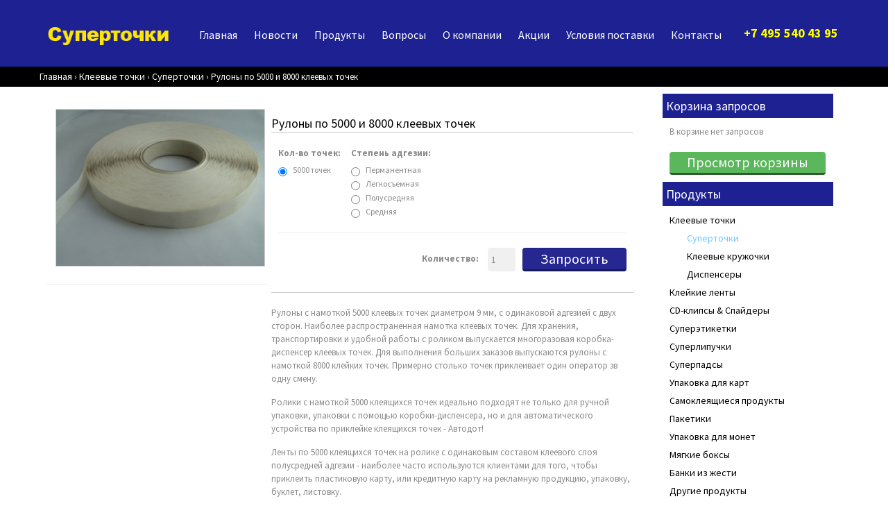

--- FILE ---
content_type: text/html; charset=utf-8
request_url: https://superdots.su/supertochki/supertochki/31-lenty-po-5000-kleyashchikhsya-tochek
body_size: 10489
content:
<!doctype html>
<html xml:lang="ru-ru" lang="ru-ru" >
<head>
        <meta http-equiv="X-UA-Compatible" content="IE=Edge" />
		<meta name="viewport" content="width=device-width, initial-scale=1.0, user-scalable=no">
        <meta name="viewport" content="width=device-width, initial-scale=1" />
        <meta name="HandheldFriendly" content="true" />
        <script type="text/javascript">
        if(navigator.appVersion.indexOf("MSIE 9.")!=-1){
            document.documentElement.className += " ie9";
        } else if(navigator.appVersion.indexOf("MSIE 8.")!=-1){
            document.documentElement.className += " ie8";
        } else if(navigator.appVersion.indexOf("MSIE 7.")!=-1){
            document.documentElement.className += " ie7";
        }
        </script>
	    <base href="https://superdots.su/supertochki/supertochki/31-lenty-po-5000-kleyashchikhsya-tochek" />
	<meta http-equiv="content-type" content="text/html; charset=utf-8" />
	<meta name="generator" content="Joomla! - Open Source Content Management" />
	<title>Рулоны по 5000 и 8000  клеевых точек</title>
	<link href="/templates/pulse/favicon.ico" rel="shortcut icon" type="image/vnd.microsoft.icon" />
	<link href="/media/j2store/css/jquery-ui-custom.css" rel="stylesheet" type="text/css" />
	<link href="/media/j2store/css/j2store.css" rel="stylesheet" type="text/css" />
	<link href="/media/modals/css/bootstrap.min.css?v=11.6.1" rel="stylesheet" type="text/css" />
	<link href="/templates/pulse/css-compiled/menu-d911a5407e45152cd68fd5e828088a8e.css" rel="stylesheet" type="text/css" />
	<link href="/libraries/gantry/css/grid-responsive.css" rel="stylesheet" type="text/css" />
	<link href="/templates/pulse/css-compiled/bootstrap.css" rel="stylesheet" type="text/css" />
	<link href="/templates/pulse/css-compiled/master-2bd2f9c60a2630f559783e11a7f424a6.css" rel="stylesheet" type="text/css" />
	<link href="/templates/pulse/css-compiled/mediaqueries.css" rel="stylesheet" type="text/css" />
	<link href="//fonts.googleapis.com/css?family=Source+Sans+Pro:200,200italic,300,300italic,regular,italic,600,600italic,700,700italic,900,900italic" rel="stylesheet" type="text/css" />
	<style type="text/css">

h1,h2,h3,h4,h5,h6,.title,legend {font-weight: lighter;}
h1,h2,h3,h4,h5,h6,.title,legend { font-family: 'Source Sans Pro', 'Helvetica', arial, sans-serif; font-weight: normal !important; }

body, input, button, select, textarea { font-family: 'Source Sans Pro', 'Helvetica', arial, sans-serif; font-weight: normal; }

.gf-menu, .gf-menu .item, .breadcrumb, [class^="icon-"] { font-family: 'Source Sans Pro', 'Helvetica', arial, sans-serif; font-weight: normal;}

	</style>
	<script type="application/json" class="joomla-script-options new">{"csrf.token":"6c4c9baf8b996a8cbc52c746bebc78a0","system.paths":{"root":"","base":""},"rl_modals":{"class":"modal_link","defaults":{"opacity":"0.8","maxWidth":"95%","maxHeight":"95%","current":"{current}\/{total}","previous":"\u043d\u0430\u0437\u0430\u0434","next":"\u0432\u043f\u0435\u0440\u0451\u0434","close":"\u0417\u0430\u043a\u0440\u044b\u0442\u044c","xhrError":"\u041d\u0435 \u0443\u0434\u0430\u043b\u043e\u0441\u044c \u0437\u0430\u0433\u0440\u0443\u0437\u0438\u0442\u044c \u044d\u0442\u043e\u0442 \u043a\u043e\u043d\u0442\u0435\u043d\u0442.","imgError":"\u041d\u0435 \u0443\u0434\u0430\u043b\u043e\u0441\u044c \u0437\u0430\u0433\u0440\u0443\u0437\u0438\u0442\u044c \u044d\u0442\u043e \u0438\u0437\u043e\u0431\u0440\u0430\u0436\u0435\u043d\u0438\u0435."},"auto_correct_size":1,"auto_correct_size_delay":0},"system.keepalive":{"interval":300000,"uri":"\/component\/ajax\/?format=json"}}</script>
	<script src="/media/jui/js/jquery.min.js?d4bd98ec69a37c179ef5a07c112fb40a" type="text/javascript"></script>
	<script src="/media/jui/js/jquery-noconflict.js?d4bd98ec69a37c179ef5a07c112fb40a" type="text/javascript"></script>
	<script src="/media/jui/js/jquery-migrate.min.js?d4bd98ec69a37c179ef5a07c112fb40a" type="text/javascript"></script>
	<script src="/media/jui/js/bootstrap.min.js?d4bd98ec69a37c179ef5a07c112fb40a" type="text/javascript"></script>
	<script src="/media/j2store/js/j2store.namespace.js" type="text/javascript"></script>
	<script src="/media/j2store/js/j2storejqui.js" type="text/javascript"></script>
	<script src="/media/j2store/js/jquery-ui-timepicker-addon.js" type="text/javascript"></script>
	<script src="/media/j2store/js/j2store.js" type="text/javascript"></script>
	<script src="/media/system/js/caption.js?d4bd98ec69a37c179ef5a07c112fb40a" type="text/javascript"></script>
	<script src="/media/system/js/core.js?d4bd98ec69a37c179ef5a07c112fb40a" type="text/javascript"></script>
	<script src="/media/modals/js/jquery.touchSwipe.min.js" type="text/javascript"></script>
	<script src="/media/modals/js/jquery.modals.min.js?v=11.6.1" type="text/javascript"></script>
	<script src="/media/modals/js/script.min.js?v=11.6.1" type="text/javascript"></script>
	<script src="/components/com_contentbuilder/assets/js/contentbuilder.js" type="text/javascript"></script>
	<script src="/templates/pulse/js/TweenMax.min.js" type="text/javascript"></script>
	<script src="/templates/pulse/js/jq.scrollmagic.min.js" type="text/javascript"></script>
	<script src="/media/system/js/mootools-core.js?d4bd98ec69a37c179ef5a07c112fb40a" type="text/javascript"></script>
	<script src="/media/system/js/mootools-more.js?d4bd98ec69a37c179ef5a07c112fb40a" type="text/javascript"></script>
	<script src="/libraries/gantry/js/browser-engines.js" type="text/javascript"></script>
	<script src="/templates/pulse/js/rokmediaqueries.js" type="text/javascript"></script>
	<script src="/modules/mod_roknavmenu/themes/default/js/rokmediaqueries.js" type="text/javascript"></script>
	<script src="/modules/mod_roknavmenu/themes/default/js/sidemenu.js" type="text/javascript"></script>
	<!--[if lt IE 9]><script src="/media/system/js/polyfill.event.js?d4bd98ec69a37c179ef5a07c112fb40a" type="text/javascript"></script><![endif]-->
	<script src="/media/system/js/keepalive.js?d4bd98ec69a37c179ef5a07c112fb40a" type="text/javascript"></script>
	<script src="/media/plg_captcha_recaptcha/js/recaptcha.min.js?d4bd98ec69a37c179ef5a07c112fb40a" type="text/javascript"></script>
	<script src="https://www.google.com/recaptcha/api.js?onload=JoomlaInitReCaptcha2&render=explicit&hl=ru-RU" type="text/javascript"></script>
	<script type="text/javascript">

		if(typeof(j2storeURL) == 'undefined') {
		var j2storeURL = 'https://superdots.su/';
		}
		
		if(typeof(j2store) == 'undefined') {
		var j2store = {};
	}

	if(typeof(jQuery) != 'undefined') {
	jQuery.noConflict();
	}

	if(typeof(j2store.jQuery) == 'undefined') {
	j2store.jQuery = jQuery.noConflict();
	}

	if(typeof(j2store.jQuery) != 'undefined') {

	(function($) {
	$(document).ready(function(){
	//date, time, datetime
	if ($.browser.msie && $.browser.version == 6) {
	$('.j2store_date, .j2store_datetime, .j2store_time').bgIframe();
	}

		$('.j2store_date').datepicker({dateFormat: 'yy-mm-dd'});
				$('.j2store_datetime').datetimepicker({
						dateFormat: 'yy-mm-dd',
						timeFormat: 'HH:mm',
						
		currentText: 'Новый',
		closeText: 'Готово',
		timeOnlyTitle: 'Выбрать время',
		timeText: 'Время',
		hourText: 'Час',
		minuteText: 'Минуты',
		secondText: 'Секунды',
		millisecText: 'Миллисекунды',
		timezoneText: 'Часовой пояс'
		
	});

		$('.j2store_time').timepicker({timeFormat: 'HH:mm', 
		currentText: 'Новый',
		closeText: 'Готово',
		timeOnlyTitle: 'Выбрать время',
		timeText: 'Время',
		hourText: 'Час',
		minuteText: 'Минуты',
		secondText: 'Секунды',
		millisecText: 'Миллисекунды',
		timezoneText: 'Часовой пояс'
		});

	});
	})(j2store.jQuery);
	}
	jQuery(window).on('load',  function() {
				new JCaption('img.caption');
			});jQuery(document).ready(
                            function(){
                                jQuery("#rt-logo-img").get(0).src="/images/Kleevye_tochki.jpg";
                        });
                        
		(function(i,s,o,g,r,a,m){i['GoogleAnalyticsObject']=r;i[r]=i[r]||function(){
		(i[r].q=i[r].q||[]).push(arguments)},i[r].l=1*new Date();a=s.createElement(o),
		m=s.getElementsByTagName(o)[0];a.async=1;a.src=g;m.parentNode.insertBefore(a,m)
		})(window,document,'script','//www.google-analytics.com/analytics.js','__gaTracker');
		__gaTracker('create', 'UA-54291221-1', 'auto');
		__gaTracker('send', 'pageview');
	jQuery(document).ready(function()
    {
        if(typeof jQuery(".hasTooltip").tooltip != "undefined"){
            jQuery(".hasTooltip").tooltip({"html": true,"container": "body"});
        }
    });
	</script>
        <script type="text/javascript">
        <!--
        // windows phone IE10 snap mode fix
        (function() {
                if ("-ms-user-select" in document.documentElement.style && ( navigator.userAgent.match(/IEMobile\/10\.0/) || navigator.userAgent.match(/IEMobile\/11\.0/) ) ) {
                        var msViewportStyle = document.createElement("style");
                        msViewportStyle.appendChild(
                                document.createTextNode("@-ms-viewport{width:auto!important}")
                        );
                        document.getElementsByTagName("head")[0].appendChild(msViewportStyle);
                }
        })();
        
        jQuery(document).ready(function(){
          
                        if(document.getElementById('rt-mainbottom')){
                var plx_duration = jQuery("#rt-mainbottom").height() + jQuery(window).height();
                var plx_bgPosMovement = "0 " + ( plx_duration * 0.4 * -1 ) + "px";
                
                var plx_controller = new ScrollMagic({globalSceneOptions: {triggerHook: "onEnter", duration: plx_duration}});
                
                new ScrollScene({triggerElement: "#rt-mainbottom"})
                    .setTween(TweenMax.to("#rt-mainbottom",1, {backgroundPosition: plx_bgPosMovement, ease: Linear.easeNone}))
                    .addTo(plx_controller);
            }
            
            var controller = new ScrollMagic({globalSceneOptions: {triggerHook: "onEnter", duration: 0}});
            
            jQuery(".rt-block.ct-scroll-scale").each(
                function(){
                    var tween = TweenMax.to(this, 0.4, {scale: 1.0});
                    new ScrollScene({triggerElement: jQuery(this).closest('.rt-container')})
                            .setTween(tween)
                            .addTo(controller)
                            .reverse(false);
                }
            );
    
            jQuery(".rt-block.ct-scroll-leftin").each(
                function(){
                    var display = jQuery(this).css('display');
                    jQuery(this).css('display','none');
                    var tween = TweenMax.to(this, 1, {left: 0, display: display});
                    new ScrollScene({triggerElement: jQuery(this).closest('.rt-container'), duration: 400})
                    .setTween(tween)
                    .addTo(controller).reverse(false);
                }
            );
    
            jQuery(".rt-block.ct-scroll-rightin").each(
                function(){
                    var display = jQuery(this).css('display');
                    jQuery(this).css('display','none');
                    var tween = TweenMax.to(this, 1, {right: 0, display: display});
                    new ScrollScene({triggerElement: jQuery(this).closest('.rt-container'), duration: 400})
                    .setTween(tween)
                    .addTo(controller).reverse(false);
                }
            );
    
            jQuery(".rt-block.ct-scroll-bottomin").each(
                function(){
                    var display = jQuery(this).css('display');
                    jQuery(this).css('display','none');
                    var tween = TweenMax.to(this, 0.6, {bottom: 0, display: display});
                    new ScrollScene({triggerElement: jQuery(this).closest('.rt-container'), duration: 400})
                    .setTween(tween)
                    .addTo(controller).reverse(false);
                }
            );
    
            jQuery(".rt-block.ct-scroll-opacity").each(
                function(){
                    var tween = TweenMax.to(this, 1, {opacity: 1});
                    new ScrollScene({triggerElement: jQuery(this).closest('.rt-container'), duration: 800})
                    .setTween(tween)
                    .addTo(controller).reverse(false);
                }
            );
            
            var is_iOS = navigator.userAgent.match(/iPhone/i) != null || navigator.userAgent.match(/iPod/i) != null || navigator.userAgent.match(/iPad/i) != null;

            var menu = jQuery('#rt-header');

            if(jQuery('#rt-top').size() != 1){
                jQuery('#rt-header').addClass('ct-header-border');
            }
            
                        
            jQuery('.dropdown li > a > [class^="icon-"]').each(
                function(){
                    var backup = jQuery(this).html();
                    jQuery(this).html('');
                    jQuery(this).parent().append(backup);
                    jQuery(this).closest('li').prepend(jQuery(this));
                }
            );
                        jQuery('body').append('<div id="toTop"><li class="icon-chevron-up"></li></div>');
            jQuery(window).scroll(function () {
                    if (jQuery(this).scrollTop() != 0) {
                            jQuery('#toTop').fadeIn();
                    } else {
                            jQuery('#toTop').fadeOut();
                    }
            });
            window.addEvent("domready",function(){var b=document.id("toTop");if(b){var a=new Fx.Scroll(window);b.setStyle("outline","none").addEvent("click",function(c){c.stop(); a.toTop();});}});
                    });
        
        var menuWidth = 0;
        var items = [];
        var allPages = 0;
        var currentPage = 0;
        
        function menuItemNext(direction){
            
            if(direction == 'init'){
                
                for(var i = 0; i < items.length;i++){
                    jQuery(items[i].item).addClass('animated');
                    jQuery(items[i].item).addClass('fadeInLeft');
                    jQuery(items[i].item).removeClass('fadeInRight');
                    if(items[i].page != currentPage){
                        jQuery(items[i].item).css('display','none');
                    }else{
                        jQuery(items[i].item).css('display','inline-block');
                    }
                }
                
            } else if(direction == 'next'){
                
                if(currentPage < allPages){
                    currentPage++;
                }
                
                for(var i = 0; i < items.length;i++){
                    jQuery(items[i].item).addClass('fadeInLeft');
                    jQuery(items[i].item).removeClass('fadeInRight');
                    if(items[i].page != currentPage){
                        jQuery(items[i].item).css('display','none');
                    }else{
                        jQuery(items[i].item).css('display','inline-block');
                    }
                }
                
            } else if(direction == 'prev'){
                
                if(currentPage > 0){
                    currentPage--;
                }
                
                for(var i = 0; i < items.length;i++){
                    jQuery(items[i].item).removeClass('fadeInLeft');
                    jQuery(items[i].item).addClass('fadeInRight');
                    if(items[i].page != currentPage){
                        jQuery(items[i].item).css('display','none');
                    }else{
                        jQuery(items[i].item).css('display','inline-block');
                    }
                }
            }
            
            if(currentPage + 1 <= allPages && items.length != 0 && jQuery("#itemMenuNext999").length == 0){
                jQuery(items[items.length-1].item).closest('ul').append('<li id="itemMenuNext999" class="itemMenuNext999 last"><a href="javascript:menuItemNext(\'next\')" class="item">'+"More"+' <i class="icon-chevron-right">&nbsp;</i></a></li>');
                jQuery('#itemMenuNext999').addClass('animated');
                jQuery('#itemMenuNext999').addClass('fadeInDown');
            } else if(currentPage >= allPages){
                jQuery('#itemMenuNext999').remove();
            }
            
            if(currentPage > 0 && items.length != 0 && jQuery("#itemMenuPrev999").length == 0){
                jQuery(items[items.length-1].item).closest('ul').prepend('<li id="itemMenuPrev999" class="itemMenuPrev999 last"><a href="javascript:menuItemNext(\'prev\')" class="item"><i class="icon-chevron-left">&nbsp;</i> '+"Less"+'</a></li>');
                jQuery('#itemMenuPrev999').addClass('animated');
                jQuery('#itemMenuPrev999').addClass('fadeInDown');
            }else if(currentPage <= 0){
                jQuery('#itemMenuPrev999').remove();
            }
        }
        //-->
        </script>
   
 
<script src="/media/zoomsl-3.0.js"></script> 

  <link rel="stylesheet" href="/templates/superdots.css" type="text/css" />
  
</head>
<body  class="logo-type-custom font1-family1-g:source-sans-pro:200,200italic,300,300italic,regular,italic,600,600italic,700,700italic,900,900italic font1-weight1-normal font2-family2-g:source-sans-pro:200,200italic,300,300italic,regular,italic,600,600italic,700,700italic,900,900italic font2-weight2-normal font3-family3-g:source-sans-pro:200,200italic,300,300italic,regular,italic,600,600italic,700,700italic,900,900italic font3-weight3-normal menu-type-dropdownmenu layout-mode-responsive col12">
    
        
    <header id="rt-top-surround">
						<div id="rt-header">
                    
			<div class="rt-container">
                            
				<div class="rt-grid-2 rt-alpha">
            <div class="rt-block logo-block">
            <a href="/" id="rt-logo"><img id="rt-logo-img" alt="" src="/templates/pulse/images/transparent.png" alt=""/></a>
        </div>
        
</div>
<div class="rt-grid-8">
    	<div class="rt-block menu-block">
		<div id="ct-responsive-type-selectbox">
<div class="gf-menu-device-container responsive-type-panel"></div>
<ul class="gf-menu l1 " >
                    <li class="item101" >

            <a class="item" href="/"  >

                                Главная                            </a>


                    </li>
                            <li class="item155" >

            <a class="item" href="/novosti"  >

                                Новости                            </a>


                    </li>
                            <li class="item152 parent" >

            <a class="item" href="/produkty"  >

                                Продукты                                <span class="border-fixer"></span>
                            </a>


            
                                    <div class="dropdown columns-1 ">
                                                <div class="column col1" >
                            <ul class="l2">
                                                                                                                    <li class="item170 parent" >

            <a class="item" href="/supertochki"  >

                                Клеевые точки                                <span class="border-fixer"></span>
                            </a>


            
                                    <div class="dropdown flyout columns-1 ">
                                                <div class="column col1" >
                            <ul class="l3">
                                                                                                                    <li class="item217" >

            <a class="item" href="/supertochki/supertochki"  >

                                Суперточки                            </a>


                    </li>
                                                                                                                                                                <li class="item219" >

            <a class="item" href="/supertochki/klejkie-kruzhochki"  >

                                Клеевые кружочки                            </a>


                    </li>
                                                                                                                                                                <li class="item221" >

            <a class="item" href="/supertochki/dispensery"  >

                                Диспенсеры                            </a>


                    </li>
                                                                                                        </ul>
                        </div>
                                            </div>

                                    </li>
                                                                                                                                                                <li class="item210 parent" >

            <a class="item" href="/klejkie-lenty"  >

                                Клейкие ленты                                <span class="border-fixer"></span>
                            </a>


            
                                    <div class="dropdown flyout columns-1 ">
                                                <div class="column col1" >
                            <ul class="l3">
                                                                                                                    <li class="item231" >

            <a class="item" href="/klejkie-lenty/transfernye-lenty"  >

                                Трансферные ленты                            </a>


                    </li>
                                                                                                                                                                <li class="item223" >

            <a class="item" href="/klejkie-lenty/na-bumazhnoj-i-tkanevoj-osnove"  >

                                Бумажная и тканевая основа                            </a>


                    </li>
                                                                                                                                                                <li class="item225" >

            <a class="item" href="/klejkie-lenty/na-plenochnoj-osnove"  >

                                Пленочная основа                            </a>


                    </li>
                                                                                                                                                                <li class="item227" >

            <a class="item" href="/klejkie-lenty/na-vspenennoj-osnove"  >

                                Вспененная основа                            </a>


                    </li>
                                                                                                                                                                <li class="item230" >

            <a class="item" href="/klejkie-lenty/s-legko-udalyaemym-lajnerom"  >

                                С легко удаляемым лайнером                            </a>


                    </li>
                                                                                                                                                                <li class="item233" >

            <a class="item" href="/klejkie-lenty/akrilovye-massy"  >

                                Акриловые массы                            </a>


                    </li>
                                                                                                        </ul>
                        </div>
                                            </div>

                                    </li>
                                                                                                                                                                <li class="item171" >

            <a class="item" href="/cd-klipsy-spajdery"  >

                                CD-клипсы &amp; Спайдеры                            </a>


                    </li>
                                                                                                                                                                <li class="item172" >

            <a class="item" href="/superetiketki"  >

                                 Суперэтикетки                            </a>


                    </li>
                                                                                                                                                                <li class="item173" >

            <a class="item" href="/superlipuchki"  >

                                Суперлипучки                            </a>


                    </li>
                                                                                                                                                                <li class="item174" >

            <a class="item" href="/superpadsy"  >

                                Суперпадсы                            </a>


                    </li>
                                                                                                                                                                <li class="item175" >

            <a class="item" href="/upakovka-dlya-kart"  >

                                Упаковка для карт                            </a>


                    </li>
                                                                                                                                                                <li class="item176 parent" >

            <a class="item" href="/samokleyashchiesya-produkty"  >

                                Самоклеящиеся продукты                                <span class="border-fixer"></span>
                            </a>


            
                                    <div class="dropdown flyout columns-1 ">
                                                <div class="column col1" >
                            <ul class="l3">
                                                                                                                    <li class="item235" >

            <a class="item" href="/samokleyashchiesya-produkty/evrosloty"  >

                                Еврослоты                            </a>


                    </li>
                                                                                                                                                                <li class="item237" >

            <a class="item" href="/samokleyashchiesya-produkty/skorosshivateli-samokleyashchiesya"  >

                                Скоросшиватели самоклеящиеся                            </a>


                    </li>
                                                                                                                                                                <li class="item239" >

            <a class="item" href="/samokleyashchiesya-produkty/ugolki-i-paketiki"  >

                                Уголки и пакетики                            </a>


                    </li>
                                                                                                                                                                <li class="item242" >

            <a class="item" href="/samokleyashchiesya-produkty/magnity-samokleyashchiesya"  >

                                Магниты самоклеящиеся                            </a>


                    </li>
                                                                                                        </ul>
                        </div>
                                            </div>

                                    </li>
                                                                                                                                                                <li class="item177" >

            <a class="item" href="/paketiki"  >

                                Пакетики                            </a>


                    </li>
                                                                                                                                                                <li class="item181" >

            <a class="item" href="/banki-iz-zhesti"  >

                                Банки из жести                            </a>


                    </li>
                                                                                                                                                                <li class="item178" >

            <a class="item" href="/upakovka-dlya-monet"  >

                                Упаковка для монет                            </a>


                    </li>
                                                                                                                                                                <li class="item190" >

            <a class="item" href="/myagkie-boksy"  >

                                Мягкие боксы                            </a>


                    </li>
                                                                                                                                                                <li class="item179" >

            <a class="item" href="/drugie-produkty"  >

                                Другие продукты                            </a>


                    </li>
                                                                                                        </ul>
                        </div>
                                            </div>

                                    </li>
                            <li class="item157" >

            <a class="item" href="/voprosy"  >

                                Вопросы                            </a>


                    </li>
                            <li class="item156" >

            <a class="item" href="/o-kompanii"  >

                                О компании                            </a>


                    </li>
                            <li class="item158" >

            <a class="item" href="/aktsii"  >

                                Акции                            </a>


                    </li>
                            <li class="item159" >

            <a class="item" href="/usloviya-postavki"  >

                                Условия поставки                            </a>


                    </li>
                            <li class="item160" >

            <a class="item" href="/kontakty"  >

                                Контакты                            </a>


                    </li>
            </ul>
</div>		<div class="clear"></div>
	</div>
	
</div>
<div class="rt-grid-2 rt-omega">
               <div class="rt-block ">
           	<div class="module-surround">
	           		                	<div class="module-content">
	                		

<div class="custom"  >
	<h3 style="text-align: center;" class="teltop"><strong><a href="tel:+74955404395"><span style="color: #ffff00;">+7 495 540 43 95</span></a></strong></h3></div>
	                	</div>
                	</div>
           </div>
	
</div>
				<div class="clear"></div>
                                
			</div>
                    
		</div>
		        
                        
        
    </header>
        <div id="ct-body">
        
            <div id="rt-transition">
                
                                        <div id="rt-breadcrumbs">
                            <div class="rt-container">
                                    <div class="rt-grid-12 rt-alpha rt-omega">
               <div class="rt-block ">
           	<div class="module-surround">
	           		                	<div class="module-content">
	                		
<div class="breadcrumbs">
<div itemscope itemtype="http://data-vocabulary.org/Breadcrumb" style="display:inline-block;"><a href="/" class="pathway" itemprop="url"><span  itemprop="title">Главная</span></a></div> › <div itemscope itemtype="http://data-vocabulary.org/Breadcrumb" style="display:inline-block;"><a href="/supertochki" class="pathway" itemprop="url"><span  itemprop="title">Клеевые точки</span></a></div> › <div itemscope itemtype="http://data-vocabulary.org/Breadcrumb" style="display:inline-block;"><a href="/supertochki/supertochki" class="pathway" itemprop="url"><span  itemprop="title">Суперточки</span></a></div> › <div itemscope itemtype="http://data-vocabulary.org/Breadcrumb" style="display:inline-block;"><span itemprop="title">Рулоны по 5000 и 8000  клеевых точек</span></div></div>	                	</div>
                	</div>
           </div>
	
</div>
                                    <div class="clear"></div>
                            </div>
                    </div>
                                        <div id="rt-mainbody-surround">

                                                    

                                                        <div id="rt-drawer">
                                <div class="rt-container">
                                                                        <div class="clear"></div>
                                </div>
                            </div>
                                                                                  

                                                                                                                <div id="ct-mainbody">
                                <div class="rt-container">
                                                  
<div id="rt-main" class="mb9-sa3">
                <div class="rt-container">
                    <div class="rt-grid-9 ">
                                                						<div class="rt-block">
	                        <div id="rt-mainbody">
								<div class="component-content">
	                            	<article class="item-page" itemscope itemtype="http://schema.org/Article">
<meta itemprop="inLanguage" content="ru-RU" />








<div itemprop="articleBody">
	
<table border="0" style="width: 100%;" cellpadding="2">
<tbody>
<tr>
<td align="left" valign="top" width="320">
<div class="img-intro-left">&nbsp;</div>
<!-- START: Modals --><a href="/media/contentbuilder/upload/Rolle_5000.jpg" class="modal modal_link" aria-label="Rolle" data-modal-title="Rolle" data-modal-class-name="is_image"><!-- END: Modals --><img src="/media/contentbuilder/upload/Rolle_5000.jpg" alt="N/A" class="my-foto-container" style="border: 1px solid #ccc; width: 300px; margin-bottom: 5px;" title="N/A" border="0" data-large="/media/contentbuilder/upload/Rolle_5000.jpg" /></a><br /><hr /><br /><br />
<div style="clear: both;">&nbsp;</div>
</td>
<td style="padding-top: 10px;" align="left" valign="top">
<h2 style="border-bottom: 1px solid #ccc;" itemprop="name">Рулоны по 5000 и 8000 клеевых точек</h2>

<div id="j2store-product-31" class="j2store j2store-product-info" style="background-color:#fff;min-height:50px;border-bottom:1px solid #ccc;">

<form action="/component/j2store/mycart" method="post" class="j2storeCartForm1" id="j2storeadminForm_31" name="j2storeadminForm_31" enctype="multipart/form-data">
				
	
   <!-- sku -->

   
	
	<!-- stock -->
	
	<!-- is catalogue mode enabled?-->
	

				  	<!-- product options -->
			   		
      <div class="options">
                
                  <!-- radio -->
        <div id="option-20" class="option">
                    <span class="required">*</span>
                       <div style="padding-bottom:5px;"><b>Кол-во точек:</b></div>
                    	          <input checked="checked" type="radio" name="product_option[20]" value="51" id="option-value-51" />
          <label for="option-value-51">5000 точек                      </label>
          <br />
                  </div>
        
        
        

        

        

        

        
                        
                  <!-- radio -->
        <div id="option-21" class="option">
                    <span class="required">*</span>
                       <div style="padding-bottom:5px;"><b>Степень адгезии:</b></div>
                    	          <input  type="radio" name="product_option[21]" value="52" id="option-value-52" />
          <label for="option-value-52">Перманентная                      </label>
          <br />
                    	          <input  type="radio" name="product_option[21]" value="53" id="option-value-53" />
          <label for="option-value-53">Легкосъемная                      </label>
          <br />
                    	          <input  type="radio" name="product_option[21]" value="54" id="option-value-54" />
          <label for="option-value-54">Полусредняя                      </label>
          <br />
                    	          <input  type="radio" name="product_option[21]" value="55" id="option-value-55" />
          <label for="option-value-55">Средняя                      </label>
          <br />
                  </div>
        
        
        

        

        

        

        
                      </div><div style="clear:both;"></div><hr>
      
									<!-- product quantity -->
				



					<!-- Add to cart block-->

				     
		 
	


<div class="j2store-notification" style="display: none;">
		<div class="message"></div>
		<div class="cart_link"><a class="btn btn-success" href="/component/j2store/mycart">Просмотр корзины</a></div>
		<div class="cart_dialogue_close" onclick="jQuery(this).parent().slideUp().hide();">x</div>
</div>
<div class="error_container">
	<div class="j2product"></div>
	<div class="j2stock"></div>
</div>


		<div id='add_to_cart_31' class="j2store_add_to_cart" style="display: block; float:right;">
						        <input type="hidden" id="j2store_product_id" name="product_id" value="31" />
						        <input type="hidden" name="6c4c9baf8b996a8cbc52c746bebc78a0" value="1" />						        <input type="hidden" name="return" value="aHR0cHM6Ly9zdXBlcmRvdHMuc3Uvc3VwZXJ0b2Noa2kvc3VwZXJ0b2Noa2kvMzEtbGVudHktcG8tNTAwMC1rbGV5YXNoY2hpa2hzeWEtdG9jaGVr" />
						        <input value="Запросить" type="submit" class="j2store_cart_button btn btn-primary" />
						    </div>				 		<div id='product_quantity_input_31' class="product_quantity_input" style="float:right; padding-right:10px;">
							<span style="padding-right:10px;"><b>Количество:</b> </span>
							<input type="text" name="product_qty" value="1" size="3" />

										     		</div>
											
<div style="clear:both;"></div>
<input type="hidden" name="option" value="com_j2store" />
<input type="hidden" name="view" value="mycart" />
<input type="hidden" id="task" name="task" value="add" /> 

</form>
	
</div>

<br />
<p>Рулоны с намоткой 5000 клеевых точек диаметром 9 мм, с одинаковой адгезией с двух сторон. Наиболее распространенная намотка клеевых точек. Для хранения, транспортировки и удобной работы с роликом выпускается многоразовая коробка-диспенсер клеевых точек. Для выполнения больших заказов выпускаются рулоны с намоткой 8000 клейких точек. Примерно столько точек приклеивает один оператор зв одну смену.</p>
<p>Ролики с намоткой 5000 клеящихся точек идеально подходят не только для ручной упаковки, упаковки с помощью коробки-диспенсера, но и для автоматического устройства по приклейке клеящихся точек - Автодот!</p>
<p>Ленты по 5000 клеящихся точек на ролике с одинаковым составом клеевого слоя полусредней адгезии - наиболее часто используются клиентами для того, чтобы приклеить пластиковую карту, или кредитную карту на рекламную продукцию, упаковку, буклет, листовку.</p>
<p>Клеевые точки, или клеящие капли, а не воблеры, можно использовать в торговом зале для ценников, или вместо шелфтокеров. Почему суперточки называют &nbsp;"клеящие капли"? Это название произошло от капли клея, слегка придавленной при намотке ролика и превратившейся в плоскую каплю. У капельки клея обе стороны - одинаковой степени клейкости. Силиконовая бумага на которой расположены капли, называется подложка, или лента-лайнер, то есть несущая лента для клеящихся точек, с которой они легко и быстро отклеиваются.</p>
<p>Мы предлагаем другие намотки клеящихся точек на 76 мм втулке. В зависимости от проекта, оператор может приклеить 3000, 4000, 5000, 6000, 7000, 8000 точек за смену. &nbsp;Поэтому постоянные покупатели могут заказать ролики с удобным им количеством точек. Из-за того, что самоклеящиеся точки прозрачные, операторы по ошибке иногда приклеивают вместо одной самоклеящейся точки - две. Поэтому мы всегда наматываем чуть больше самоклеящихся точек. Обычно к количеству клеящихся точек всегда добавляется 2-3%. Также мы выпускаем по запросу цветные точки (от 500 рулонов) и точки разных диаметров, обычно 5-6 мм и 12-13 мм (от 20 рулонов)&nbsp;</p>
<p>&nbsp;</p>
<p><strong>Степени адгезии и наиболее частые области применения</strong></p>
<ul>
<li>Легкосъемная - для визиток и фиксации перед упаковкой в термоусадку</li>
<li>Полусредняя - для приклейки пластиковых карт и легких образцов продукции</li>
<li>Средняя - для приклейки более тяжелых предметов и для перевозки на большие расстояния</li>
<li>Перманентная - для приклейки пластиковых треев в дигипаки, для постоянной приклейки предметов</li>
<li>Для вертикального крепления - для крепления календарей, плакатов на стенах и различных вертикальных поверхностях</li>
</ul>
<br /><br /><hr /></td>
</tr>
</tbody>
</table>
<div style="display: none;"><!--(cbArticleId:31)--></div></div>



	</article>
								</div>
	                        </div>
						</div>
                                                                    </div>
                                <div class="rt-grid-3 ">
                <div id="rt-sidebar-a">
                               <div class="rt-block login">
           	<div class="module-surround">
	           				<div class="module-title">
	                		<h2 class="title">Корзина запросов</h2>
			</div>
	                		                	<div class="module-content">
	                		
			<div class="j2store_cart_module_87">
											В корзине нет запросов			
			<div class="j2store-minicart-button">
						<input type="button" class="btn btn-success button" onClick="window.location='/component/j2store/mycart'"
			value="Просмотр корзины"
			/>
						</div>
									</div>
				                	</div>
                	</div>
           </div>
	           <div class="rt-block produkte">
           	<div class="module-surround">
	           				<div class="module-title">
	                		<h2 class="title">Продукты</h2>
			</div>
	                		                	<div class="module-content">
	                		<ul class="nav menu mod-list">
<li class="item-153 active deeper parent"><a href="/supertochki" >Клеевые точки</a><ul class="nav-child unstyled small"><li class="item-216 current active"><a href="/supertochki/supertochki" >Суперточки</a></li><li class="item-218"><a href="/supertochki/klejkie-kruzhochki" >Клеевые кружочки</a></li><li class="item-220"><a href="/supertochki/dispensery" >Диспенсеры</a></li></ul></li><li class="item-209 parent"><a href="/klejkie-lenty" >Клейкие ленты</a></li><li class="item-161"><a href="/cd-klipsy-spajdery" >CD-клипсы &amp; Спайдеры</a></li><li class="item-162"><a href="/superetiketki" >Суперэтикетки</a></li><li class="item-163"><a href="/superlipuchki" >Суперлипучки</a></li><li class="item-164"><a href="/superpadsy" >Суперпадсы</a></li><li class="item-165"><a href="/upakovka-dlya-kart" >Упаковка для карт</a></li><li class="item-166 parent"><a href="/samokleyashchiesya-produkty" >Самоклеящиеся продукты</a></li><li class="item-167"><a href="/paketiki" >Пакетики</a></li><li class="item-168"><a href="/upakovka-dlya-monet" >Упаковка для монет</a></li><li class="item-189"><a href="/myagkie-boksy" >Мягкие боксы</a></li><li class="item-180"><a href="/banki-iz-zhesti" >Банки из жести</a></li><li class="item-169"><a href="/drugie-produkty" >Другие продукты</a></li></ul>
	                	</div>
                	</div>
           </div>
	           <div class="rt-block login">
           	<div class="module-surround">
	           				<div class="module-title">
	                		<h2 class="title">Вход · Регистрация</h2>
			</div>
	                		                	<div class="module-content">
	                		<form action="/supertochki/supertochki" method="post" id="login-form" >
		<fieldset class="userdata">
	<p id="form-login-username">
		<label for="modlgn-username">Логин</label>
		<input id="modlgn-username" type="text" name="username" class="inputbox"  size="18" />
	</p>
	<p id="form-login-password">
		<label for="modlgn-passwd">Пароль</label>
		<input id="modlgn-passwd" type="password" name="password" class="inputbox" size="18"  />
	</p>
			<p id="form-login-remember">
		<label for="modlgn-remember">Запомнить меня</label>
		<input id="modlgn-remember" type="checkbox" name="remember" class="inputbox" value="yes"/>
	</p>
		<input type="submit" name="Submit" class="button" value="Войти" />
	<input type="hidden" name="option" value="com_users" />
	<input type="hidden" name="task" value="user.login" />
	<input type="hidden" name="return" value="aHR0cHM6Ly9zdXBlcmRvdHMuc3Uvc3VwZXJ0b2Noa2kvc3VwZXJ0b2Noa2kvMzEtbGVudHktcG8tNTAwMC1rbGV5YXNoY2hpa2hzeWEtdG9jaGVr" />
	<input type="hidden" name="6c4c9baf8b996a8cbc52c746bebc78a0" value="1" />	</fieldset>
	<ul>
		<li>
			<a href="/component/users/?view=reset&amp;Itemid=101">
			Забыли пароль?</a>
		</li>
		<li>
			<a href="/component/users/?view=remind&amp;Itemid=101">
			Забыли логин?</a>
		</li>
			</ul>
	</form>
	                	</div>
                	</div>
           </div>
	
                </div>
            </div>

                    <div class="clear"></div>
                </div>
            </div>
                                </div>
                            </div>
                                                    
                                                    
                                                                                
                                                    
                                                    
                                                    
                    </div>
            </div>
            
                        <footer id="rt-footer-surround">
                                    
                                    
                                        <div id="rt-copyright">
                            <div class="rt-container">
                                    <div class="rt-grid-12 rt-alpha rt-omega">
               <div class="rt-block ">
           	<div class="module-surround">
	           		                	<div class="module-content">
	                		

<div class="custom"  >
	<h3 style="text-align: left;"><strong>&copy; superdots.su - Клеевые точки |  <a href="tel:+74955404395"><span style="color: #ffff00;">+7 495 540 43 95</span></a>  |  info@superdots.su</strong></h3></div>
	                	</div>
                	</div>
           </div>
	
</div>
                                    <div class="clear"></div>
                            </div>
                    </div>
                                </footer>
        
        
					        
    </div><!-- BEGIN JIVOSITE CODE {literal} -->
<script type='text/javascript'>
(function(){ var widget_id = 'cY4Vx3iT0I';
var s = document.createElement('script'); s.type = 'text/javascript'; s.async = true; s.src = '//code.jivosite.com/script/widget/'+widget_id; var ss = document.getElementsByTagName('script')[0]; ss.parentNode.insertBefore(s, ss);})();</script>
<!-- {/literal} END JIVOSITE CODE -->
	</body>
</html>


--- FILE ---
content_type: text/css
request_url: https://superdots.su/media/j2store/css/j2store.css
body_size: 1501
content:
table#cart {
	width: 100%;
} 

table#cart a div.j2storeCartRemove {
	background: url("../images/remove-roll.png") no-repeat scroll 0 0
		transparent;
	height: 18px;
	width: 18px;
}

table#cart a:hover div.j2storeCartRemove {
	background: url("../images/remove-over.png") no-repeat scroll 0 0
		transparent;
}

/*  set the width and height of cart images here*/
table#cart tr td #itemImgSmall {
	width: 80px;
}

table#cart tr td #itemImgMedium {
	width: 100px;
}

table#cart tr td #itemImgLarge {
	width: 130px;
}

table#cart .j2store-cart-item-image img {
	float: left;
	margin-right: 10px;
}

table#cart .j2store-cart-footer td{
	border-bottom: none;
	border-top: none;
}
table#cart .cart_subtotal td {
	border-top: 1px solid #DDDDDD;
}

.pao {
	padding: 5px;
}


.j2store strike {
	color: #ff0000;
}

.j2store .product_price,
.j2store .product_special_price
 {
	display: block;
 }
 
 .j2store .currency_symbol {
 margin-right: 2px;
 }

.j2store .checkout-heading {
    background: none repeat scroll 0 0 #F8F8F8;
    border: 1px solid #DBDEE1;
    color: #555555;
    font-size: 13px;
    font-weight: bold;
    margin-bottom: 15px;
    padding: 8px;
}
.j2store .checkout-heading a {
    float: right;
    font-weight: normal;
    margin-top: 1px;
    text-decoration: none;
    cursor:pointer;
}
.j2store .checkout-content {
    display: none;
    overflow: auto;
    padding: 0 0 15px;
}

.j2store .checkout-content .buttons {
    clear: both;
}

.j2store.checkout tr, .j2store.checkout td {
	border: none;
	padding-right: 10px;
}

.j2store.checkout label {	
	margin: 0px;
}

.j2store #billing-existing select[size],
.j2store #shipping-existing select[size]
 {
	height: auto; 
}
.j2store .options .required {
    color: #FF0000;
    font-weight: bold;
}

.j2error,
div.j2error em.error,
div.j2storeerror em.error,
.payment_info input.error,
.j2store label.error

 {
	color: #ff0000;
	font-style: italic;
}

div.j2error em.success,
div.j2storeerror em.success,
.j2store label.success
{
	color: #17B500;
	font-style: italic;
}

.j2store input.error { border: 1px solid red; }
.j2store input.valid { border: 1px solid #17B500;	}

.j2storeCartForm1 {
	position: relative;
}
.j2store-notification {
	background: none repeat scroll 0 0 #FAFAFA;
    border: 1px solid #DDDDDD;
    border-radius: 4px 4px 4px 4px;
    box-shadow: 0 0 20px rgba(0, 0, 0, 0.5);
    cursor: default;
    margin-left: 0;
    margin-top: -30px;
    padding: 1em;
    position: relative;
    width: 200px;
    z-index: 1000;   
}
.j2store-notification .j2success { float: left; }

.j2store-notification .cart_dialogue_close {
 background: none repeat scroll 0 0 #FF0000;
    border-radius: 10px 10px 10px 10px;
    color: #FFFFFF;
    cursor: pointer;
    font-size: 12px;
    font-weight: bold;
    position: absolute;
    top: 5px;
    right: 5px;
    text-align: center;
    width: 18px;
}

.j2store-product-info label {
display: inline;
}

.product_quantity_input input {
width: 40px;
}

/*bootstrap modal */

.modal-open .dropdown-menu {
    z-index: 2050;
}
.modal-open .dropdown.open {
}
.modal-open .popover {
    z-index: 2060;
}
.modal-open .tooltip {
    z-index: 2080;
}

.modal-backdrop {
    background-color: #000000;
    bottom: 0;
    left: 0;
    position: fixed;
    right: 0;
    top: 0;
    z-index: 1040;
}
.modal-backdrop.fade {
    opacity: 0;
}
.modal-backdrop, .modal-backdrop.fade.in {
    opacity: 0.8;
}
.j2store-modal .modal {
    background-clip: padding-box;
    background-color: #FFFFFF;
    border: 1px solid rgba(0, 0, 0, 0.3);
    border-radius: 6px 6px 6px 6px;
    box-shadow: 0 3px 7px rgba(0, 0, 0, 0.3);
    left: 50%;
    margin: -250px 0 0 -280px;
    overflow: auto;
    position: fixed;
    top: 50%;
    width: 560px;
    z-index: 1050;
}
.j2store-modal.fade {
    top: -25%;
    transition: opacity 0.3s linear 0s, top 0.3s ease-out 0s;
}
.j2store-modal.in {
    top: 50%;
}
.j2store-modal .modal-header {
    border-bottom: 1px solid #EEEEEE;
    padding: 9px 15px;
}
.j2store-modal .modal-header .close {
    margin-top: 2px;
}
.j2store-modal .modal-header h3 {
    line-height: 30px;
    margin: 0;
}
.j2store-modal .modal-body {
    max-height: 400px;
    overflow-y: auto;
    padding: 15px;
    text-align: left;
}
.j2store-modal .modal-form {
    margin-bottom: 0;
}
.j2store-modal .modal-footer {
    background-color: #F5F5F5;
    border-radius: 0 0 6px 6px;
    border-top: 1px solid #DDDDDD;
    box-shadow: 0 1px 0 #FFFFFF inset;
    margin-bottom: 0;
    padding: 14px 15px 15px;
    text-align: right;
}

.j2store-modal .modal-footer:before, .j2store-modal .modal-footer:after {
    content: "";
    display: table;
    line-height: 0;
}

.j2store-modal .modal-footer:after {
    clear: both;
}
.j2store-modal .modal-footer .btn + .btn {
    margin-bottom: 0;
    margin-left: 5px;
}

.j2store-modal .modal-footer .btn-group .btn + .btn {
    margin-left: -1px;
}

/* currency module css */

#j2store_currency a {
	border: 1px solid #ccc;
	display: inline-block;
    margin-bottom: 2px;
    margin-right: 2px;
    padding: 2px 4px;
    text-decoration: none;
    cursor: pointer;    
    }
    
.j2store_field_required {
    float: left;
    color: #ff0000;
    margin-right: 2px;
}

#j2store-cart-shipping input[type="radio"] {
	float: left;
	margin-right: 5px;
}

.j2store .cart-total td {
	text-align: right;
}

#j2store-checkout-content #onCheckoutShipping_wrapper > label {
display: inline;
}

#j2store-checkout-content .shipping-make-same > label {
display:inline;
}
#j2store-checkout-content #checkbox_tos > label {
display:inline;
}

--- FILE ---
content_type: text/css
request_url: https://superdots.su/templates/pulse/css-compiled/menu-d911a5407e45152cd68fd5e828088a8e.css
body_size: 3499
content:
.clearfix{*zoom:1;}.clearfix:before,.clearfix:after{display:table;content:"";line-height:0;}.clearfix:after{clear:both;}.hide-text{font:0/0 a;color:transparent;text-shadow:none;background-color:transparent;border:0;}.input-block-level{display:block;width:100%;min-height:30px;-webkit-box-sizing:border-box;-moz-box-sizing:border-box;box-sizing:border-box;}.rok-left{float:left;}.rok-right{float:right;}.rok-dropdown-group,.rok-dropdown{position:relative;}.rok-dropdown-open .rok-dropdown{display:block;}.rok-popover-group,.rok-popover{position:relative;}.rok-popover-open .rok-popover{display:block;}#rt-header{height:115px;}.ct-header-border{border-top:10px solid ;}.gizle{top:-100px !important;}.sabit{top:0 !important;z-index:99999999;}.ct-fixed-header{position:fixed !important;}.ct-fixed-transition{-webkit-transition:top .5s;-moz-transition:top .5s;-ms-transition:top .5s;-o-transition:top .5s;transition:top .5s;}@-moz-document url-prefix(){.gf-menu li[class^="item"] > [class^="icon-"]{vertical-align:initial !important;}}#toTop{margin:0 auto;border:0;background:#008cff;text-align:center;vertical-align:middle;cursor:pointer;color:#ffffff !important;font-size:14px;padding:10px;border-radius:0;width:25px;height:25px;outline:0;}@-moz-document url-prefix(){.gf-menu li[class^="item"] > [class^="icon-"]{vertical-align:initial !important;}}#rt-top{background-color:#1e2192;background:rgba(30,33,146,0.7);}#rt-header{z-index:90000;border-top:none;top:0;left:0;background-color:#1e2192;background:rgba(30,33,146,0.7);width:100%;height:96px;}#rt-header .gf-menu .dropdown{margin-top:30px;}#rt-header .gf-menu .dropdown ul.l2:before{content:"";display:block;position:absolute;width:100%;height:31px;top:-31px;left:0;}#rt-header .gf-menu .dropdown ul.l2 .dropdown{margin-top:0;}.gf-menu{list-style:none;width:auto;height:auto;max-width:767px;white-space:nowrap;}.gf-menu:after{display:table;content:'';clear:both;}.gf-menu ul{list-style:none;padding:0;margin:0;}.gf-menu .item{font-family:Arial, Helvetica, sans-serif;font-size:12px;line-height:21px;color:#ffffff;padding:5px 10px;text-align:left;text-decoration:none;display:inline-block;width:100%;outline:0;cursor:pointer;}.gf-menu .item.subtext{padding-top:1px;padding-bottom:4px;}.gf-menu .item.subtext > em{display:block;font-size:12px;line-height:11px;color:#e6e6e6;text-align:left;font-style:normal;}.gf-menu .item.icon [class^="icon-"],.gf-menu .item.icon [class*="icon-"]{background-image:none !important;width:auto;margin-top:-5px;display:inline-block;}.gf-menu .item.icon [class^="icon-"]:before,.gf-menu .item.icon [class*="icon-"]:before{text-indent:0;margin-right:5px;}.gf-menu .item .menu-image{max-width:inherit;vertical-align:text-top;margin-top:-2px;margin-left:-2px;}.gf-menu.l1 .dropdown > .column{border-top:none;}.gf-menu.l1 > li[class^="item"]{border-radius:0;width:114px;height:114px;margin-bottom:5px;border-bottom:none;display:inline-block;float:none;margin:0 -3px 0 0;}.gf-menu.l1 > li[class^="item"].active > .item{border-radius:0;color:#fae502;}.gf-menu.l1 > li[class^="item"].active{background-color:rgba(30,33,146,0.2);}.gf-menu.l1 > li[class^="item"]:hover{background-color:#1e2192;background-color:rgba(30,33,146,0.2);}.gf-menu.l1 > li[class^="item"] > .item{color:#ffffff;position:absolute;margin-top:25%;font-size:12px;}.gf-menu.l1 > li[class^="item"] > .item.subtext{padding-top:1px;padding-bottom:4px;}.gf-menu.l1 > li[class^="item"] > .item .menu-image{margin-top:-1px;}.gf-menu li[class^="item"]{float:left;display:block;position:relative;padding:0;}.gf-menu li[class^="item"]:last-child{margin-bottom:0;}.gf-menu li[class^="item"].parent > .item{position:relative;}.gf-menu li[class^="item"].parent > .item:after{color:#cccccc;position:absolute;right:6px;top:50%;margin-top:-12px;font-family:FontAwesome;content:"";font-size:11px;}.gf-menu .dropdown{margin-top:50px;position:absolute;left:-999em;text-align:left;-webkit-transition:opacity 0.2s ease-out;-moz-transition:opacity 0.2s ease-out;-o-transition:opacity 0.2s ease-out;transition:opacity 0.2s ease-out;}.gf-menu .dropdown.columns-2 .column.col2,.gf-menu .dropdown.columns-2 .column.col3,.gf-menu .dropdown.columns-2 .column.col4,.gf-menu .dropdown.columns-3 .column.col2,.gf-menu .dropdown.columns-3 .column.col3,.gf-menu .dropdown.columns-3 .column.col4,.gf-menu .dropdown.columns-4 .column.col2,.gf-menu .dropdown.columns-4 .column.col3,.gf-menu .dropdown.columns-4 .column.col4{border-left:none;}.gf-menu .dropdown.columns-2 .column[class^="col"],.gf-menu .dropdown.columns-3 .column[class^="col"],.gf-menu .dropdown.columns-4 .column[class^="col"]{position:relative;float:left;display:inline-block;}.gf-menu .dropdown.columns-2 .column[class^="col"] > ul,.gf-menu .dropdown.columns-3 .column[class^="col"] > ul,.gf-menu .dropdown.columns-4 .column[class^="col"] > ul{width:120px;}.gf-menu .dropdown.columns-2 .column[class^="col"] > ul > li[class^="item"],.gf-menu .dropdown.columns-3 .column[class^="col"] > ul > li[class^="item"],.gf-menu .dropdown.columns-4 .column[class^="col"] > ul > li[class^="item"]{width:120px;min-width:120px;}.gf-menu .dropdown.columns-2 .column[class^="col"] > ul > li[class^="item"] > a,.gf-menu .dropdown.columns-3 .column[class^="col"] > ul > li[class^="item"] > a,.gf-menu .dropdown.columns-4 .column[class^="col"] > ul > li[class^="item"] > a{height:auto;white-space:normal;max-width:none;box-sizing:border-box;}.gf-menu .dropdown.columns-2 .column[class^="col"] > ul > li[class^="item"]:after,.gf-menu .dropdown.columns-3 .column[class^="col"] > ul > li[class^="item"]:after,.gf-menu .dropdown.columns-4 .column[class^="col"] > ul > li[class^="item"]:after{height:100%;}.gf-menu .dropdown.columns-4{width:490px;}.gf-menu .dropdown.columns-3{width:367px;}.gf-menu .dropdown.columns-2{width:490px;}.gf-menu .dropdown.columns-2 .column[class^="col"] > ul{width:240px;}.gf-menu .dropdown.columns-2 .column[class^="col"] > ul > li[class^="item"]{width:240px;min-width:240px;}.gf-menu .dropdown .column{position:absolute;top:100%;background-color:#1e2192;background:rgba(30,33,146,0.7);border-radius:0;z-index:1;}.gf-menu .dropdown .item{font-size:100%;}.gf-menu .dropdown .flyout{display:block;margin-top:0;}.gf-menu .dropdown ul.l2:before{content:"";display:block;position:absolute;width:100%;height:50px;top:-50px;left:0;}.gf-menu .dropdown ul.l3:before,.gf-menu .dropdown ul.l4:before,.gf-menu .dropdown ul.l5:before,.gf-menu .dropdown ul.l6:before,.gf-menu .dropdown ul.l7:before,.gf-menu .dropdown ul.l8:before{content:"";display:block;position:absolute;width:40px;height:40px;top:16px;margin-top:-15px;left:-25px;}.gf-menu .dropdown ul li[class^="item"]{width:100%;min-width:175px;background:rgba(30,33,146,0.2);}.gf-menu .dropdown ul .item.icon{margin-left:20px;}.gf-menu .dropdown ul li[class^="item"] [class^="icon-"]{color:#ffffff;position:absolute;top:7px;left:10px;float:left;display:inline-block;-webkit-backface-visibility:hidden !important;-moz-backface-visibility:hidden !important;-o-backface-visibility:hidden !important;backface-visibility:hidden !important;width:auto;height:auto;margin:0;padding:0;line-height:normal;-webkit-box-sizing:border-box;-moz-box-sizing:border-box;box-sizing:border-box;}.gf-menu .dropdown ul li:last-child{border-bottom:none;}.gf-menu .dropdown ul li[class^="item"]{white-space:nowrap;}.gf-menu .dropdown ul li[class^="item"].active > .item{color:#fae502 !important;border-radius:0;text-shadow:none;}.gf-menu .dropdown ul li[class^="item"].parent > .item:after{margin-top:-10px;font-family:FontAwesome;content:"";font-size:11px;}.gf-menu .dropdown .grouped li[class^="item"]{margin-left:0px;margin-right:0px;background:0;}.gf-menu .dropdown .grouped.parent > .item .border-fixer{display:none;}.gf-menu .dropdown .grouped.parent > .item:after{font-family:FontAwesome;content:"";font-size:11px;}.gf-menu .dropdown .grouped ol{margin:0px 0px;padding:0px 0;}.gf-menu .dropdown .grouped ol > li[class^="item"] > .item{font-size:12px;}.gf-menu .dropdown .modules{text-align:left;color:#ffffff;padding-bottom:10px;}.gf-menu .dropdown .modules .btn,.gf-menu .dropdown .modules .button,.gf-menu .dropdown .modules .readon,.gf-menu .dropdown .modules .readmore,.gf-menu .dropdown .modules button.validate,.gf-menu .dropdown .modules #member-profile a,.gf-menu .dropdown .modules #member-registration a,.gf-menu .dropdown .modules .formelm-buttons button{color:#ffffff !important;}.gf-menu .dropdown .modules .module-content{padding:5px 10px;}.gf-menu .dropdown .modules .module-content h1,.gf-menu .dropdown .modules .module-content h2,.gf-menu .dropdown .modules .module-content h3,.gf-menu .dropdown .modules .module-content h4,.gf-menu .dropdown .modules .module-content h5,.gf-menu .dropdown .modules .module-content .title,.gf-menu .dropdown .modules .module-content label{color:#ffffff;}.gf-menu .dropdown .modules .module-content li[class^="item"]{border-bottom:none;}.gf-menu .dropdown .modules .module-content a{color:#008cff;}.gf-menu .dropdown .modules .module-content a:hover,.gf-menu .dropdown .modules .module-content a:active{color:#262791;}.gf-menu .dropdown .modules .module-content p{margin:0 0 10px 0;font-size:12px;line-height:21px;}.gf-menu .column{float:left;position:relative;}.gf-menu .position-left{float:left;margin-right:15px;}.gf-menu .position-right{float:right;margin-left:15px;}.gf-menu .dropdown .modules{color:#ffffff;}.gf-menu.l1{margin:0;margin-left:10px;}.gf-menu.l1 > li:before{width:0;height:5px;content:'';display:block;margin:0 auto;margin-bottom:30px;}.gf-menu.l1 > li[class^="item"]{width:auto;height:auto;-webkit-box-shadow:none;-moz-box-shadow:none;box-shadow:none;padding-right:10px;padding-left:10px;padding-bottom:30px;}.gf-menu.l1 > li[class^="item"] > .item{position:relative;margin-top:0;top:0;left:0;right:0;bottom:0;text-align:left;vertical-align:top;font-size:16px;width:auto;}.gf-menu.l1 > li[class^="item"] > .item.subtext{padding-top:1px;padding-bottom:4px;}.gf-menu.l1 > li[class^="item"] > .item .menu-image{margin-top:-1px;}#ct-menu-surround .gf-menu{border:0;-webkit-box-shadow:none;-moz-box-shadow:none;box-shadow:none;padding-top:10px;padding-bottom:5px !important;padding-left:5px;padding-right:5px;}.gf-menu-toggle{z-index:90001;padding:7px 10px;border-top:0;border-radius:4px !important;position:fixed;top:20px;left:10px;cursor:pointer;background-color:#008cff;}.gf-menu-toggle.active{left:210px;}.gf-menu-toggle.active .ct-fixed{display:none !important;}.gf-menu-toggle .icon-bar{background-color:#ffffff;border-radius:1px 1px 1px 1px;display:block;height:2px;width:18px;}.gf-menu-toggle .icon-bar + .icon-bar{margin-top:3px;}@media only screen and (min-width: 960px) and (max-width: 1199px){.layout-mode-responsive .gf-menu.l1 > li{margin-right:5px;}}@media (min-width: 768px) and (max-width: 959px){.layout-mode-responsive .gf-menu.l1 > li{margin-right:5px;}.layout-mode-responsive .gf-menu.l1 > li > .item{font-size:13px;}.layout-mode-responsive .gf-menu.l1 > li > .item.subtext{padding-top:7px;padding-bottom:7px;}.layout-mode-responsive .gf-menu.l1 > li > .item.subtext em{display:none;}.layout-mode-responsive .gf-menu.l1 > li > .item.image img{display:none;}}@media only screen and (min-width: 768px){.clearfix{*zoom:1;}.clearfix:before,.clearfix:after{display:table;content:"";line-height:0;}.clearfix:after{clear:both;}.hide-text{font:0/0 a;color:transparent;text-shadow:none;background-color:transparent;border:0;}.input-block-level{display:block;width:100%;min-height:30px;-webkit-box-sizing:border-box;-moz-box-sizing:border-box;box-sizing:border-box;}.rok-left{float:left;}.rok-right{float:right;}.rok-dropdown-group,.rok-dropdown{position:relative;}.rok-dropdown-open .rok-dropdown{display:block;}.rok-popover-group,.rok-popover{position:relative;}.rok-popover-open .rok-popover{display:block;}@-moz-document url-prefix(){.gf-menu li[class^="item"]:hover > [class^="icon-"]{vertical-align:initial !important;}}.gf-menu.l1 > li:hover > .item{text-indent:0px;-webkit-transition:none;-moz-transition:none;-o-transition:none;transition:none;color:#fae502;}.gf-menu li:hover > .dropdown,.gf-menu li.active:hover > .dropdown{opacity:1;filter:alpha(opacity=100);left:0;top:auto;visibility:visible;opacity:1;}.gf-menu li:hover > .item{text-indent:5px;-webkit-transition:text-indent .3s ease-out;-moz-transition:text-indent .3s ease-out;-o-transition:text-indent .3s ease-out;transition:text-indent .3s ease-out;text-shadow:none;color:#fae502;}.gf-menu li:hover > .item em{color:#fae502;}.gf-menu li.parent:hover{z-index:10210;}.gf-menu .dropdown{opacity:0;filter:alpha(opacity=0);padding:0;position:absolute;}.gf-menu .dropdown li[class^="item"]:hover > .flyout{left:100%;top:0px;}body.rtl li[class^="item"]:hover > .dropdown,body.rtl li[class^="item"].active:hover > .dropdown{left:inherit;right:-1px;}body.rtl .dropdown ul li[class^="item"]:hover > .flyout{left:inherit;right:100%;margin-left:auto;margin-right:-6px;visibility:visible;opacity:1;}body.rtl .dropdown ul li[class^="item"]:hover > .item .border-fixer{right:inherit;left:-1px;}body.rtl .dropdown ul li[class^="item"].parent:hover > .item{border-radius:0;}}.layout-mode-960fixed .clearfix,.layout-mode-1200fixed .clearfix{*zoom:1;}.layout-mode-960fixed .clearfix:before,.layout-mode-960fixed .clearfix:after,.layout-mode-1200fixed .clearfix:before,.layout-mode-1200fixed .clearfix:after{display:table;content:"";line-height:0;}.layout-mode-960fixed .clearfix:after,.layout-mode-1200fixed .clearfix:after{clear:both;}.layout-mode-960fixed .hide-text,.layout-mode-1200fixed .hide-text{font:0/0 a;color:transparent;text-shadow:none;background-color:transparent;border:0;}.layout-mode-960fixed .input-block-level,.layout-mode-1200fixed .input-block-level{display:block;width:100%;min-height:30px;-webkit-box-sizing:border-box;-moz-box-sizing:border-box;box-sizing:border-box;}.layout-mode-960fixed .rok-left,.layout-mode-1200fixed .rok-left{float:left;}.layout-mode-960fixed .rok-right,.layout-mode-1200fixed .rok-right{float:right;}.layout-mode-960fixed .rok-dropdown-group,.layout-mode-960fixed .rok-dropdown,.layout-mode-1200fixed .rok-dropdown-group,.layout-mode-1200fixed .rok-dropdown{position:relative;}.layout-mode-960fixed .rok-dropdown-open .rok-dropdown,.layout-mode-1200fixed .rok-dropdown-open .rok-dropdown{display:block;}.layout-mode-960fixed .rok-popover-group,.layout-mode-960fixed .rok-popover,.layout-mode-1200fixed .rok-popover-group,.layout-mode-1200fixed .rok-popover{position:relative;}.layout-mode-960fixed .rok-popover-open .rok-popover,.layout-mode-1200fixed .rok-popover-open .rok-popover{display:block;}@-moz-document url-prefix(){.layout-mode-960fixed .gf-menu li[class^="item"]:hover > [class^="icon-"],.layout-mode-1200fixed .gf-menu li[class^="item"]:hover > [class^="icon-"]{vertical-align:initial !important;}}.layout-mode-960fixed .gf-menu.l1 > li:hover > .item,.layout-mode-1200fixed .gf-menu.l1 > li:hover > .item{text-indent:0px;-webkit-transition:none;-moz-transition:none;-o-transition:none;transition:none;color:#fae502;}.layout-mode-960fixed .gf-menu li:hover > .dropdown,.layout-mode-960fixed .gf-menu li.active:hover > .dropdown,.layout-mode-1200fixed .gf-menu li:hover > .dropdown,.layout-mode-1200fixed .gf-menu li.active:hover > .dropdown{opacity:1;filter:alpha(opacity=100);left:0;top:auto;visibility:visible;opacity:1;}.layout-mode-960fixed .gf-menu li:hover > .item,.layout-mode-1200fixed .gf-menu li:hover > .item{text-indent:5px;-webkit-transition:text-indent .3s ease-out;-moz-transition:text-indent .3s ease-out;-o-transition:text-indent .3s ease-out;transition:text-indent .3s ease-out;text-shadow:none;color:#fae502;}.layout-mode-960fixed .gf-menu li:hover > .item em,.layout-mode-1200fixed .gf-menu li:hover > .item em{color:#fae502;}.layout-mode-960fixed .gf-menu li.parent:hover,.layout-mode-1200fixed .gf-menu li.parent:hover{z-index:10210;}.layout-mode-960fixed .gf-menu .dropdown,.layout-mode-1200fixed .gf-menu .dropdown{opacity:0;filter:alpha(opacity=0);padding:0;position:absolute;}.layout-mode-960fixed .gf-menu .dropdown li[class^="item"]:hover > .flyout,.layout-mode-1200fixed .gf-menu .dropdown li[class^="item"]:hover > .flyout{left:100%;top:0px;}.layout-mode-960fixed body.rtl li[class^="item"]:hover > .dropdown,.layout-mode-960fixed body.rtl li[class^="item"].active:hover > .dropdown,.layout-mode-1200fixed body.rtl li[class^="item"]:hover > .dropdown,.layout-mode-1200fixed body.rtl li[class^="item"].active:hover > .dropdown{left:inherit;right:-1px;}.layout-mode-960fixed body.rtl .dropdown ul li[class^="item"]:hover > .flyout,.layout-mode-1200fixed body.rtl .dropdown ul li[class^="item"]:hover > .flyout{left:inherit;right:100%;margin-left:auto;margin-right:-6px;visibility:visible;opacity:1;}.layout-mode-960fixed body.rtl .dropdown ul li[class^="item"]:hover > .item .border-fixer,.layout-mode-1200fixed body.rtl .dropdown ul li[class^="item"]:hover > .item .border-fixer{right:inherit;left:-1px;}.layout-mode-960fixed body.rtl .dropdown ul li[class^="item"].parent:hover > .item,.layout-mode-1200fixed body.rtl .dropdown ul li[class^="item"].parent:hover > .item{border-radius:0;}@media (max-width: 767px){.layout-mode-responsive .gf-menu-device-wrapper{margin-bottom:15px !important;}.layout-mode-responsive .gf-menu-device-container{background:;border:1px solid #1e2192;border-top:0;-webkit-box-shadow:none;-moz-box-shadow:none;box-shadow:none;border-radius:0;padding:5px;}.layout-mode-responsive .gf-menu-device-container select{margin-bottom:0;width:100%;}.layout-mode-responsive #rt-header .gf-menu.l1 > li{display:block !important;}.layout-mode-responsive #itemMenuNext999,.layout-mode-responsive #itemMenuPrev999{display:none !important;}.layout-mode-responsive .gf-menu{-webkit-transition:none;-moz-transition:none;-o-transition:none;transition:none;margin:10px auto 0;background-clip:content-box;-webkit-background-clip:content-box;margin-top:15px !important;margin-left:15px !important;}.layout-mode-responsive .gf-menu li[class^="item"]{padding-bottom:0 !important;padding-left:0 !important;margin-right:0 !important;margin-bottom:0 !important;white-space:normal !important;width:190px !important;border:0;}.layout-mode-responsive .gf-menu li[class^="item"] .item{width:190px !important;}.layout-mode-responsive .gf-menu li[class^="item"].active.last{border:0 !important;-webkit-box-shadow:none !important;-moz-box-shadow:none !important;box-shadow:none !important;}.layout-mode-responsive .gf-menu li[class^="item"]:hover > .item{color:#fae502 !important;text-shadow:none;}.layout-mode-responsive .gf-menu li[class^="item"] .item{padding:2px 5px !important;}.layout-mode-responsive .gf-menu li[class^="item"] .item.subtext em{display:none;}.layout-mode-responsive .gf-menu li[class^="item"] .item:after{content:'' !important;}.layout-mode-responsive .gf-menu > li:first-child,.layout-mode-responsive .gf-menu > li:first-child.active{margin-top:-15px;}.layout-mode-responsive .gf-menu .dropdown{width:100% !important;border:0 !important;padding-top:0 !important;padding-bottom:0 !important;background:transparent !important;-webkit-box-shadow:none !important;-moz-box-shadow:none !important;box-shadow:none !important;position:relative;left:inherit;top:inherit;opacity:1;*zoom:1;margin-top:0 !important;}.layout-mode-responsive .gf-menu .dropdown:before,.layout-mode-responsive .gf-menu .dropdown:after{display:table;content:"";line-height:0;}.layout-mode-responsive .gf-menu .dropdown:after{clear:both;}.layout-mode-responsive .gf-menu .dropdown > .column:before{display:none;}.layout-mode-responsive .gf-menu .dropdown .flyout{display:block;}.layout-mode-responsive .gf-menu .dropdown .column{position:relative !important;width:100% !important;border:0 !important;background-color:transparent !important;}.layout-mode-responsive .gf-menu .dropdown .column.col2,.layout-mode-responsive .gf-menu .dropdown .column.col4,.layout-mode-responsive .gf-menu .dropdown .column.col4{margin-left:0px;}.layout-mode-responsive .gf-menu .dropdown .grouped ol{-webkit-box-shadow:none !important;-moz-box-shadow:none !important;box-shadow:none !important;border:0 !important;margin:0 !important;padding:0 !important;}.layout-mode-responsive .gf-menu .dropdown .modules{display:none;}.layout-mode-responsive .gf-menu .dropdown ul.l2:before,.layout-mode-responsive .gf-menu .dropdown ul.l3:before,.layout-mode-responsive .gf-menu .dropdown ul.l4:before,.layout-mode-responsive .gf-menu .dropdown ul.l5:before,.layout-mode-responsive .gf-menu .dropdown ul.l6:before,.layout-mode-responsive .gf-menu .dropdown ul.l7:before,.layout-mode-responsive .gf-menu .dropdown ul.l8:before{display:none;}.layout-mode-responsive .gf-menu .dropdown ul.l2 li[class^="item"] > .item{padding-left:15px !important;width:185px !important;}.layout-mode-responsive .gf-menu .dropdown ul.l3 li[class^="item"] > .item{padding-left:25px !important;width:160px !important;}.layout-mode-responsive .gf-menu .dropdown ul.l4 li[class^="item"] > .item,.layout-mode-responsive .gf-menu .dropdown ul.l5 li[class^="item"] > .item,.layout-mode-responsive .gf-menu .dropdown ul.l6 li[class^="item"] > .item,.layout-mode-responsive .gf-menu .dropdown ul.l7 li[class^="item"] > .item,.layout-mode-responsive .gf-menu .dropdown ul.l8 li[class^="item"] > .item{padding-left:30px !important;width:140px !important;}.layout-mode-responsive .gf-menu .dropdown ul li.active{background-color:transparent;}.layout-mode-responsive .gf-menu .dropdown ul li.active > a{color:#fae502;}.layout-mode-responsive .gf-menu .dropdown ul .item.icon{margin-left:0 !important;}.layout-mode-responsive .gf-menu .dropdown ul li[class^="item"] [class^="icon-"]{display:none !important;}.layout-mode-responsive .gf-menu.l1 > li:before{display:none !important;}.layout-mode-responsive .gf-menu.l1 > li{float:none;margin-left:-1px;display:block !important;height:auto !important;width:auto !important;}float: left !important: 
                                        
					.layout-mode-responsive .gf-menu.l1 > li.active{margin-left:0px;background:transparent;-webkit-box-shadow:none;-moz-box-shadow:none;box-shadow:none;border:0;}.layout-mode-responsive .gf-menu.l1 > li > .item{font-size:13px;}}body.rtl .gf-menu.l1 > li{float:right;}body.rtl .gf-menu li .item{text-align:right;}body.rtl .gf-menu li.parent > .item{padding-right:8px;padding-left:25px;}body.rtl .gf-menu li.parent > .item:after{right:inherit;left:6px;}body.rtl .gf-menu-toggle{left:inherit;right:10px;}body.rtl .dropdown ul li.parent > .item:after{content:"";font-size:11px;}@media (max-width: 767px){.layout-mode-responsive.rtl .gf-menu.l1 > li{float:none;}.layout-mode-responsive.rtl .gf-menu li .item{text-align:left;}}body.layout-mode-responsive{-webkit-transition:left 0.2s ease-out;-moz-transition:left 0.2s ease-out;-o-transition:left 0.2s ease-out;transition:left 0.2s ease-out;position:relative;}body.layout-mode-responsive .gf-menu-device-wrapper-sidemenu{left:-200px;width:200px !important;overflow-x:hidden !important;}body.layout-mode-responsive .gf-sidemenu-size-left{left:0;-webkit-transition:left 0.2s ease-out;-moz-transition:left 0.2s ease-out;-o-transition:left 0.2s ease-out;transition:left 0.2s ease-out;}body.gf-sidemenu-size-marginleft{left:200px;position:relative;overflow:hidden;-webkit-transition:left 0.2s ease-out;-moz-transition:left 0.2s ease-out;-o-transition:left 0.2s ease-out;transition:left 0.2s ease-out;}@media (max-width: 767px){.gf-menu-device-container.responsive-type-panel ~ ul.gf-menu{display:none;}.layout-mode-responsive .gf-menu-device-wrapper.gf-menu-device-wrapper-sidemenu{margin-bottom:0 !important;}.layout-mode-responsive .gf-menu-device-wrapper-sidemenu{background-color:#1e2192 !important;-webkit-transition:left 0.2s ease-out;-moz-transition:left 0.2s ease-out;-o-transition:left 0.2s ease-out;transition:left 0.2s ease-out;position:fixed !important;top:0;left:-200px;right:0;bottom:0;margin:0 !important;z-index:90001;overflow:auto !important;background:;border:0;border-radius:0;-webkit-box-sizing:border-box;-moz-box-sizing:border-box;box-sizing:border-box;padding:0;width:200px;}.layout-mode-responsive .gf-menu-device-wrapper-sidemenu .dropdown .column{padding-top:0;padding-bottom:0;}.layout-mode-responsive .gf-menu-device-wrapper-sidemenu .gf-menu-device-container{display:block;padding:0;margin:0;border-radius:0;-webkit-box-shadow:none;-moz-box-shadow:none;box-shadow:none;border:0;width:95%;}}@media (min-width: 768px){.layout-mode-responsive .gf-menu-device-wrapper-sidemenu{left:-200px;}body.gf-sidemenu-size-marginleft{left:0;}}

--- FILE ---
content_type: text/css
request_url: https://superdots.su/templates/superdots.css
body_size: 1838
content:
#cboxTitle {
display: none !important;
}
.modal {
    position: static !important;
    
}

#rt-header {
    z-index: 90000;
    border-top: medium none;
    top: 0px;
    left: 0px;
    background: none repeat scroll 0% 0% rgba(30, 33, 146, 1);
    width: 100%;
    height: 96px;
}
.slright{
text-align: right;
}

#rt-logo {
    margin-top:15px;
}

.gf-menu.l1 > li[class^="item"] {
    
    padding-right: 2px;
    padding-left: 2px;
    padding-bottom: 30px;
}
.teltop{
padding-top: 25px;

}

.rt-block {
    padding: 0px;
    margin: 0px;
    position: relative;
	padding-top: 0px;
	padding-left: 15px;
	padding-right: 15px;
	margin-top: 0px;
		margin-left: 10px;
	margin-right: 10px;
}

.nn_sliders.accordion > .accordion-group {
    margin-bottom: 2px;
    border-bottom: 0px solid #E5E5E5;
    border-radius: 0px;
}


.accordion-heading  a, ul.menu li .separator {
  
}

.nn_sliders.accordion > .accordion-group.active > .accordion-heading > a.accordion-toggle {
    background: none;
    color: #08C;
}

.nn_sliders.accordion > .accordion-group {
    margin-bottom: 2px;
    border: 0px solid #E5E5E5;
    border-radius: 0px;
}
.items-row{
border-bottom: 3px solid #E5E5E5;
}

.nn_sliders.accordion>.accordion-group>.accordion-heading>a.accordion-toggle:hover{background-color:#fff;color:#000;text-decoration:none}
.nn_sliders.accordion>.accordion-group.active>.accordion-heading>a.accordion-toggle{background-color:#fff;color:#000;}


.nn_sliders.accordion>.accordion-group>div>a:focus,.nn_sliders.accordion>.accordion-group.active>div>a:focus {
outline:0;
-webkit-box-shadow:inset 0 0 0px #eab03f;
box-shadow:inset 0 0 0px #eab03f;
}
.nn_sliders.accordion>.accordion-group>.accordion-body>.accordion-inner{padding:9px 15px;border-top:0px solid #e5e5e5}

.panel-body{
margin-top:0px;

}

.title, .component-content h2 {
    text-shadow: none;
	font-size:13px;
}
.category-desc{
border-bottom: 2px solid #000;
}

.nn_sliders.accordion > .accordion-group .accordion-heading .accordion-toggle {
    display: block;
    padding: 8px 15px;
    cursor: pointer;
	 text-align: right; 
}
.j2store-product-info .option.option{
padding-right:15px;
float:left;

}

.j2store label{
font-size:12px;
}


.j2store .options .required {
    color: #F00;
    font-weight: bold;
	display:none;
}

.j2storeCartForm1{

padding:10px;
}


.readmore a {
     color: #262791;
}

.readmore a:hover {
   color: #262791;
  
}
.readmore:hover {
 background: none repeat scroll 0% 0% #fff;
}
.readmore {
    display: inline-block;
    position: relative;
    cursor: pointer;
    height: auto;
    z-index: 0;
    outline: medium none;
background: none repeat scroll 0% 0% #fff;
    color: #FFF;
    text-shadow: none;
    text-align: center;
    border-radius: 4px !important;
}

.flex-caption {
    width: 96%;
    padding: 2%;
    margin: 0px;
    position: absolute;
    left: 0px;
    bottom: 0px;
    background: none repeat scroll 0% 0% rgba(0, 0, 0, 0.3);
    color: #FFF;
    text-shadow: 0px -1px 0px rgba(0, 0, 0, 0.3);
    font-size: 26px;
    line-height: 18px;
	    text-align: center;
}

#rt-mainbody-surround > div, #rt-footer-surround > div {
    padding-top: 0px;
}

#rt-feature .rt-block .module-surround {
    color: #404041;
    border: 0px solid #DCDCDC;
    background-color: #F5F5F5;
    padding: 10px;
    border-radius: 0px;
}
#rt-feature{
 background-color: #F5F5F5;
}

#rt-extension h2{
    font-size: 18px;
	
	color: #262791;

}

#rt-extension .rt-block{

height: 370px;
  
margin-bottom:35px;
 overflow:hidden;
 
  padding:15px;
  margin:15px;
   
}
#rt-extension .introtextsp{
height: 100px;
 overflow:hidden;
 margin-bottom:15px;
}

#rt-extension .custom{
padding-bottom:10px;
border-bottom:1px solid #ccc;
}

.produkte h2, .login h2{
margin-top:10px;
padding:5px;
color:#fff;
background-color: #1E2192;
}

.login .module-content{
padding-left:10px;
}

.j2store-minicart-button .link{
color: #B40019;
font-size:18px;

}
.j2store-minicart-button {
margin-top:20px;
}

.produkte  ul{
padding-left:10px;
}

ul.menu li.active.current > a, ul.menu li.active.current > .item, ul.menu li.active.current > .separator, ul.menu li#current.active > a, ul.menu li#current.active > .item, ul.menu li#current.active > .separator {
    color:#6dc6ff;
}

#rt-breadcrumbs {
    background: none repeat scroll 0% 0% #000;
    width: 100%;
	color:#fff;
	padding:5px;
    border-radius: 0px;
}
.showHere{

	color:#fff;
}
#rt-breadcrumbs .breadcrumb, #rt-breadcrumbs [class^="breadcrumb"] {
 color:#fff;
}

#rt-breadcrumbs .breadcrumb a, #rt-breadcrumbs [class^="breadcrumb"] a {
   color:#fff;
}

.component-content{
margin-top:30px;
}

.component-content h2 a, ul.menu li .separator {


    text-shadow: none;
    font-size: 1.8em;
	    color: #898989;
}
.item ul {
    display: table;
	 list-style-position: inside;
    padding-left: 1em;
    text-indent: -1em;
}

.nn_sliders.accordion > .accordion-group > .accordion-body > .accordion-inner {
    border-top: 0px solid #E5E5E5;
    padding: 0px 0px;
}
.nn_sliders.accordion > .accordion-group > .accordion-body > .accordion-inner {
    padding: 0px 0px;
    border-top: 0px solid #E5E5E5;
}

a, ul.menu li .separator {
    color: #000;
}
.checkout-content h2{
font-size:24px;
color:#262791;
}
#newak,#billing-address-existing, #shipping-address-existing,#billing-address1{
display:none;
}
.customer-note textarea{
width: 528px;
height: 152px;
}
#shippingcost-pane {
display: none;
}

#onCheckoutPayment_wrapper {
display: none;
}

.title, .component-content h2 {
    text-shadow: none;
    font-size: 18px;
	font-weight: bold;
	color:#000;
}

@media only screen and (min-width: 960px) and (max-width: 1199px) {
.gf-menu.l1 > li[class^="item"] {
    width: auto;
    height: auto;
    box-shadow: none;
    padding-right: 0px;
    padding-left: 0px;
    padding-bottom: 30px;
}
.gf-menu.l1 > li[class^="item"] {
    width: auto;
    height: auto;
    box-shadow: none;
    padding-right: 0px;
    padding-left: 0px;
    padding-bottom: 30px;
}
.gf-menu.l1 > li[class^="item"] > .item {
    position: relative;
    margin-top: 0px;
    top: 0px;
    left: 0px;
    right: 0px;
    bottom: 0px;
    text-align: left;
    vertical-align: top;
    font-size: 12px;
    width: auto;
	padding: 5px 5px;
}

#rt-header .logo-block #rt-logo-img, #rt-top .logo-block #rt-logo-img {
    max-height: 60px;
    width: auto;
    vertical-align: middle;
	margin-top:3px;
}

.module-content h3 {
    font-size: 130%;
}

}
@media only screen and (min-width: 768px) and (max-width: 959px) {
.gf-menu.l1 > li[class^="item"] {
    width: auto;
    height: auto;
    box-shadow: none;
    padding-right: 0px;
    padding-left: 0px;
    padding-bottom: 30px;
}

.gf-menu.l1 > li[class^="item"] > .item {
    position: relative;
    margin-top: 0px;
    top: 0px;
    left: 0px;
    right: 0px;
    bottom: 0px;
    text-align: left;
    vertical-align: top;
    font-size: 11px;
    width: auto;
	padding: 5px 3px;
}


.module-content h3 {
    font-size: 100%;
}

.layout-mode-responsive .gf-menu.l1 > li {
    margin-right: 0px;
}
#rt-header .logo-block #rt-logo-img, #rt-top .logo-block #rt-logo-img {
    max-height: 40px;
    width: auto;
    vertical-align: middle;
	margin-top:12px;
}
#.rt-block .menu-block{
    margin: 0px 0px;
    position: relative;
    padding: 0px 0px;
}


 }
@media only screen and (min-width: 481px) and (max-width: 767px) {
.gf-menu.l1 > li[class^="item"] {
    width: auto;
    height: auto;
    box-shadow: none;
    padding-right: 0px;
    padding-left: 0px;
    padding-bottom: 30px;
}

.rt-container  [class*="rt-grid-2 rt-omega"] {
    display: block;
    float: none;
    position: absolute;
    width: 100%;
	top:0;
}


}


@media only screen and (max-width: 480px) {

.rt-container  [class*="rt-grid-2 rt-omega"] {
    display: block;
    float: none;
    position: absolute;
    width: 100%;
	top:27px;
}


}
#j2store_orders_list a{
 text-decoration: underline;
 color: #6DC6FF;
}}






--- FILE ---
content_type: text/plain
request_url: https://www.google-analytics.com/j/collect?v=1&_v=j102&a=1505813103&t=pageview&_s=1&dl=https%3A%2F%2Fsuperdots.su%2Fsupertochki%2Fsupertochki%2F31-lenty-po-5000-kleyashchikhsya-tochek&ul=en-us%40posix&dt=%D0%A0%D1%83%D0%BB%D0%BE%D0%BD%D1%8B%20%D0%BF%D0%BE%205000%20%D0%B8%208000%20%D0%BA%D0%BB%D0%B5%D0%B5%D0%B2%D1%8B%D1%85%20%D1%82%D0%BE%D1%87%D0%B5%D0%BA&sr=1280x720&vp=1280x720&_u=IEBAAEABCAAAACAAI~&jid=1989572666&gjid=1199806161&cid=1410802891.1769148454&tid=UA-54291221-1&_gid=974026287.1769148454&_r=1&_slc=1&z=1246140979
body_size: -450
content:
2,cG-7YZ6PC7ZZE

--- FILE ---
content_type: application/javascript
request_url: https://superdots.su/media/j2store/js/j2store.js
body_size: 2525
content:
/**
 * Setup (required for Joomla! 3)
 */
if(typeof(j2store) == 'undefined') {
	var j2store = {};
}
if(typeof(j2store.jQuery) == 'undefined') {
	j2store.jQuery = jQuery.noConflict();
}

if(typeof(j2storeURL) == 'undefined') {
	var j2storeURL = '';
}

(function($) {
$(document).ready(function(){
	
	if ($('#j2store_shipping_make_same').length > 0) {
		if ($('#j2store_shipping_make_same').is(':checked')) {
			$('#j2store_shipping_section').css({'visible' : 'visible', 'display' : 'none'});
			
			$('#j2store_shipping_section').children(".input-label").removeClass("required");
					
			$('#j2store_shipping_section').children(".input-text").removeClass("required");
		}
	}
	
	$('.j2storeCartForm1').each(function(){
	$(this).submit(function(e) {	
		e.preventDefault();
		var form = $(this);
		
		/* Get input values from form */
		var values = form.serializeArray();
		
	
	$.ajax({
		url: j2storeURL+'index.php',
		type: 'post',
		//data: form.find('input[type=\'text\']'), form.find('input[type=\'hidden\']'), form.find('input[type=\'radio\']:checked'), form.find('input[type=\'checkbox\']:checked'), form.find('select'), form.find('textarea'),
		data: values,
		dataType: 'json',
		success: function(json) {
			form.find('.j2success, .j2warning, .j2attention, .j2information, .j2error').remove();
			$('.j2store-notification').hide();
			if (json['error']) {
				if (json['error']['option']) {
					for (i in json['error']['option']) {
						form.find('#option-' + i).after('<span class="j2error">' + json['error']['option'][i] + '</span>');
					}
				}
				if (json['error']['stock']) {
					form.find('.j2stock').after('<span class="j2error">' + json['error']['stock'] + '</span>');
				}
				
				if (json['error']['product']) {
					form.find('.j2product').after('<span class="j2error">' + json['error']['product'] + '</span>');
				}
				
			}
			
			if (json['redirect']) {
				window.location.href = json['redirect'];
			}
			
			if (json['success']) {
				form.find('.j2store-notification .message').html('<div class="j2success">' + json['successmsg'] + '</div>');
				if (!json['redirect']) {
					form.find('.j2store-notification').fadeIn('slow').delay(2000).fadeOut('slow');
				}
			
			//if module is present, let us update it.
				doMiniCart();
			 
			}	
		}
	});

	});
	});
	
});
})(j2store.jQuery);

function doMiniCart() {
(function($) {		
	var murl = j2storeURL
			+ 'index.php?option=com_j2store&view=mycart&task=ajaxmini';
	
	$.ajax({
		url : murl,
		type: 'post',
		cache: false,
        contentType: 'application/json; charset=utf-8',
        dataType: 'json',
		success: function(json){			
			$.each( json['response'], function( key, value ) {
				if($('.j2store_cart_module_' + key).length) {
					$('.j2store_cart_module_' + key).each( function(){
						$(this).html(value);
					});
				}	
			});	
		}

	});
	
	var detailurl = j2storeURL
	+ 'index.php?option=com_j2store&view=mycart&task=displayCart';
	if ($('#detailJ2StoreCart').length > 0) {
		$.ajax({
			url : detailurl,
			type: 'post',
			 cache: false,             
			success: function(response){				
					$('#detailJ2StoreCart').html(response);				
			}

		});
	}
	
})(j2store.jQuery);
	
}

function j2storeGetPaymentForm(element, container) {
	(function($) {	
	var url = j2storeURL+ 'index.php?option=com_j2store&view=checkout&task=getPaymentForm&tmpl=component&payment_element='+ element;
	j2storeDoTask(url, container, document.adminForm);
	})(j2store.jQuery);
}

function j2storeDoTask(url, container, form, msg) {

	(function($) {		
	//to make div compatible
	container = '#'+container;	

	// if url is present, do validation
	if (url && form) {
		var str = $(form).serialize();
		// execute Ajax request to server
		$.ajax({
			url : url,
			type : 'post',
			 cache: false,
             contentType: 'application/json; charset=utf-8',
             dataType: 'json',
             beforeSend: function() {
               	 $(container).before('<span class="wait"><img src="media/j2store/images/loader.gif" alt="" /></span>');
                   },
             complete: function() {
            	 $('.wait').remove();
             },
			// data:{"elements":Json.toString(str)},
             success: function(json) {
            	if ($(container).length > 0) {            		
            		$(container).html(json.msg);
				}				
				return true;
			}
		});
	} else if (url && !form) {
		// execute Ajax request to server
		$.ajax({
			url : url,
			 type: 'post',
             cache: false,
             contentType: 'application/json; charset=utf-8',
             dataType: 'json',
             beforeSend: function() {
               	 $(container).before('<span class="wait"><img src="media/j2store/images/loader.gif" alt="" /></span>');
                 },
             complete: function() {
            	 $('.wait').remove();
             	},
             success: function(json) {
            	 if ($(container).length > 0) {
            		$(container).html(json.msg);
				}				
			}
		});
	}
	})(j2store.jQuery);
}

/**
 * 
 * @param {String}
 *            msg message for the modal div (optional)
 */
function j2storeNewModal(msg) {
	if (typeof window.innerWidth != 'undefined') {
		var h = window.innerHeight;
		var w = window.innerWidth;
	} else {
		var h = document.documentElement.clientHeight;
		var w = document.documentElement.clientWidth;
	}
	var t = (h / 2) - 15;
	var l = (w / 2) - 15;
	var i = document.createElement('img');
	var src = j2storeURL + 'media/j2store/images/ajax-loader.gif';
	i.src = src;

	// var s = window.location.toString();
	// var src = 'components/com_j2store/images/ajax-loader.gif';
	// i.src = (s.match(/administrator\/index.php/)) ? '../' + src : src;

	i.style.position = 'absolute';
	i.style.top = t + 'px';
	i.style.left = l + 'px';
	i.style.backgroundColor = '#000000';
	i.style.zIndex = '100001';
	var d = document.createElement('div');
	d.id = 'j2storeModal';
	d.style.position = 'fixed';
	d.style.top = '0px';
	d.style.left = '0px';
	d.style.width = w + 'px';
	d.style.height = h + 'px';
	d.style.backgroundColor = '#000000';
	d.style.opacity = 0.5;
	d.style.filter = 'alpha(opacity=50)';
	d.style.zIndex = '100000';
	d.appendChild(i);
	if (msg != '' && msg != null) {
		var m = document.createElement('div');
		m.style.position = 'absolute';
		m.style.width = '200px';
		m.style.top = t + 50 + 'px';
		m.style.left = (w / 2) - 100 + 'px';
		m.style.textAlign = 'center';
		m.style.zIndex = '100002';
		m.style.fontSize = '1.2em';
		m.style.color = '#ffffff';
		m.innerHTML = msg;
		d.appendChild(m);
	}
	document.body.appendChild(d);
}

function j2storeCartRemove(key, product_id, pop_up) {
	(function($) {
	
	var container;
	if (pop_up == 1) {
		container = $('#sbox-content');
	} else {
		container = $('#j2storeCartPopup');
	}
	var myurl = j2storeURL+'index.php?option=com_j2store&view=mycart&task=update&popup='+ pop_up;
	$.ajax({
				url : myurl,
				type: 'post',
				data : "remove=1&key=" + key,
				//update : container,
				success: function(response) {
					$(container).html(response);
					doMiniCart();
				},// onSuccess
				error: function() {
					window.location(j2storeURL+"index.php?option=com_j2store&view=mycart&task=update&remove=1&cid["+ key + "]=" + product_id);
				}// onFailure
			});
			
	})(j2store.jQuery);
}

function j2storeCartRemoveCoupon() {
	(function($) {	
	var container = $('#j2storeCartPopup');
	
	var myurl = j2storeURL+'index.php?option=com_j2store&view=mycart&task=update&removeCoupon=1&popup=2';
	$.ajax({
				url : myurl,
				type: 'post',				
				//update : container,
				success: function(response) {
					$(container).html(response);					
					doMiniCart();
					
				},// onSuccess
				error: function() {
					window.location(j2storeURL+"index.php?option=com_j2store&view=mycart");
				}// onFailure
			});
			
	})(j2store.jQuery);
}



function j2storeGetAjaxZone(field_name, field_id, country_value, default_zid) {

(function($) {
	var url = j2storeURL
			+ 'index.php?option=com_j2store&view=checkout&task=ajaxGetZoneList';
	$.ajax({
		url : url,
		//update : field_name.substring(0, 4) + 'ZoneList',
		type : 'post',
		data : {
			'country_id' : country_value,
			'zone_id' : default_zid,
			'field_name' : field_name,
			'field_id' : field_id
		},
		// onRequest: function() { document.id('listproduct').set('text',
		// 'loading...'); },
		success: function(response) {
			// document.id('zoneList').
			$('#'+field_name.substring(0, 4) + 'ZoneList').html(response);
		}
	});
})(j2store.jQuery);
}



function j2storeSetShippingRate(name, price, tax, extra, code, combined )
{
	
(function($) {
	$("input[type='hidden'][name='shipping_name']").val(name);
	$("input[type='hidden'][name='shipping_code']").val(code);
	$("input[type='hidden'][name='shipping_price']").val(price);
	$("input[type='hidden'][name='shipping_tax']").val(tax);
	$("input[type='hidden'][name='shipping_extra']").val(extra);	
})(j2store.jQuery);

}

/**
 * Method to get Increament Qty
 * @params string type id
 * return result
 */
function j2storeQtyPlus(id){
	(function($) {
		var text_qty = $("#"+id).val();
		text_qty++;
		jQuery("#"+id).val(text_qty);
	})(j2store.jQuery);
}



/**
 * Method to get Increament Qty
 * @params string type id
 * return result
 */
function j2storeQtyMinus(id){
	(function($) {
	var text_qty = $("#"+id).val();
	text_qty--;
	if(text_qty > 0){
		jQuery("#"+id).val(text_qty);
		}
	})(j2store.jQuery);
}
